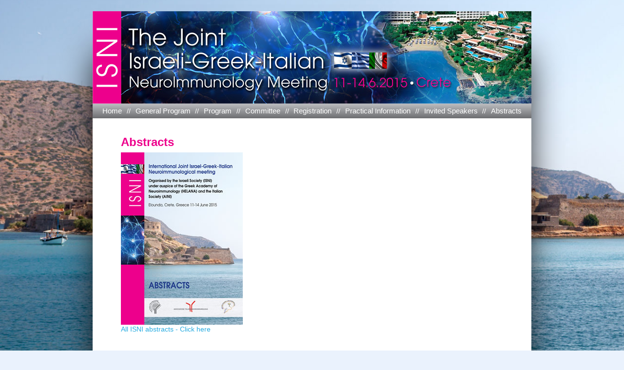

--- FILE ---
content_type: text/html; charset=utf-8
request_url: http://www.ortra.com/events/isni2015/Abstracts.aspx
body_size: 4741
content:
<!DOCTYPE html PUBLIC "-//W3C//DTD HTML 4.01 Transitional//EN" "http://www.w3.org/TR/html4/loose.dtd">
<html  lang="en-US">
<head id="Head">
<!--**********************************************************************************-->
<!-- DotNetNuke - http://www.dotnetnuke.com                                          -->
<!-- Copyright (c) 2002-2012                                                          -->
<!-- by DotNetNuke Corporation                                                        -->
<!--**********************************************************************************-->
<meta http-equiv="X-UA-Compatible" content="IE=edge" /><meta content="text/html; charset=UTF-8" http-equiv="Content-Type" /><meta content="text/javascript" http-equiv="Content-Script-Type" /><meta content="text/css" http-equiv="Content-Style-Type" /><meta id="MetaKeywords" name="KEYWORDS" content=",DotNetNuke,DNN" /><meta id="MetaCopyright" name="COPYRIGHT" content="Copyright 2026 by DotNetNuke Corporation" /><meta id="MetaGenerator" name="GENERATOR" content="DotNetNuke " /><meta id="MetaAuthor" name="AUTHOR" content="ISNI 2015" /><meta name="RESOURCE-TYPE" content="DOCUMENT" /><meta name="DISTRIBUTION" content="GLOBAL" /><meta id="MetaRobots" name="ROBOTS" content="INDEX, FOLLOW" /><meta name="REVISIT-AFTER" content="1 DAYS" /><meta name="RATING" content="GENERAL" /><meta http-equiv="PAGE-ENTER" content="RevealTrans(Duration=0,Transition=1)" /><style id="StylePlaceholder" type="text/css"></style><link href="/events/Portals/_default/default.css?cdv=173" type="text/css" rel="stylesheet"/><link href="/events/Portals/34/Skins/ISNI2015/skin.css?cdv=173" type="text/css" rel="stylesheet"/><link href="/events/Portals/34/Containers/ISNI2015/container.css?cdv=173" type="text/css" rel="stylesheet"/><link href="/events/Portals/34/portal.css?cdv=173" type="text/css" rel="stylesheet"/><script src="/events/Resources/Shared/Scripts/jquery/jquery.min.js?cdv=173" type="text/javascript"></script><script src="/events/Resources/Shared/Scripts/jquery/jquery-ui.min.js?cdv=173" type="text/javascript"></script><!--[if LT IE 8]><link id="IE7" rel="stylesheet" type="text/css" href="/events/Portals/34/Skins/ISNI2015/IE7.css" /><![endif]--><link rel="stylesheet" type="text/css" href="/events/Portals/34/Skins/ISNI2015/ISNI2015menu/ISNI2015menu.css"></link><title>
	Abstracts
</title></head>
<body id="Body">
    
    <form method="post" action="/events/isni2015/Abstracts.aspx" id="Form" enctype="multipart/form-data">
<div class="aspNetHidden">
<input type="hidden" name="StylesheetManager_TSSM" id="StylesheetManager_TSSM" value="" />
<input type="hidden" name="ScriptManager_TSM" id="ScriptManager_TSM" value="" />
<input type="hidden" name="__EVENTTARGET" id="__EVENTTARGET" value="" />
<input type="hidden" name="__EVENTARGUMENT" id="__EVENTARGUMENT" value="" />
<input type="hidden" name="__VIEWSTATE" id="__VIEWSTATE" value="vnvQXJkO9CZ1DHi5H0KzJXgslMa6IWR7EPjTl/3NwzPhwoHvtz1qC7wldUG5u+VGDV0IpeaLlZiQ0aTOKk6V2VN5DTpT6W544eUa3XHmq7kahx5ZyiOH8iGGBWHYZ3o7HdZpDbh0JOMg7bhSyvBf+iW/5R4zadWDSfhUw51mk/JqrphYm5Jp2Lj2v0M2neM1FGwY+owl/TAxSgXFaNCqBY9wU7PIe7CGdpoB+9uqRqAVNoIeCnnbhLqrvNs9tnR+I9vzeMFAmTdXZ0YQJh9uSi5eQPC0wXBUpXU/Clu+CZ75v4iUNTlu0L7n1FllezydxyuLtRoSDxhQTKKkS+rsMAdsHR5LMreOpS99ERCs/YYDs/5KX6zf0bjD4D5EQUhmbylyHktJ3JXzll144Osu3gxrKqAElsKZhxmM2x7QLU9mPgQtRTEFxRX+PQwHrwO4xbR141BNMBwcvOsgF2SmzPzNyAFrP6k5e5wO3XhWKq/f4/Z48BYv9RDzmuaDpiPJwwY9P+ZwmY2uVNlj7uBxHDwFgCEc2i6oIYa3W0c/tzdnbWduCvs7Q/qqhgSlzR5ycJF5sc6pglzjt3UtQHOjDq/xsa+nN8+QT5WdtMgUBDoWQVs8wPQMtUmt85AOKJkwFfaGIDOT+yDz1L92TEhu/kXF4SOqKmcDQDPARbKA3Nu8p28GiOl/oiRHjB3sMn3z64H0nU1mMdKsJ3NbnH9GqLSPDOlnunvehz38UhOqiRrW/UhbboDfQtC6GF3t/rWfyI5IUK3OHKL8wr01qXLDbv6XlUtcdFuNNxaSkNHYDX2v7BnlRgGUUst3xkhog7HIS+W1BerrHdrd9IO40FYpkzDNWQkObyVIEYSShn6q+LAwhrgytAQbRKQyPnSuM/1Iifs6knP6D7IIr4L4Q3m/Mv6oloJLJgDiafEPY/Y2llV22R42/DIjwUK8jLQBJfkEuqvdyjVX7CzNZe6jLm7rgZMDsLSHtZ+c7HGTUuZG4yA7j+n9P6Rc96yoU+kyZAsA9xJ2dA4L+To9qDav66fy+1b30GApP/0DYY9PxgwqOeT98gdYFNiwCBBESSTuvtViA/4nXZtnelI4ScfZkjF5vi0abNh/1fra4MXXHw==" />
</div>

<script type="text/javascript">
//<![CDATA[
var theForm = document.forms['Form'];
if (!theForm) {
    theForm = document.Form;
}
function __doPostBack(eventTarget, eventArgument) {
    if (!theForm.onsubmit || (theForm.onsubmit() != false)) {
        theForm.__EVENTTARGET.value = eventTarget;
        theForm.__EVENTARGUMENT.value = eventArgument;
        theForm.submit();
    }
}
//]]>
</script>


<script src="/events/WebResource.axd?d=23jrfacy18ziH4I2bWJIEsobugYe9CT8DVH1IKU-0Mw7O9MtQeDYsBkl2fykMTMmJrfNyPAmaKRvXL8M0&amp;t=638628315619783110" type="text/javascript"></script>


<script src="/events/Telerik.Web.UI.WebResource.axd?_TSM_HiddenField_=ScriptManager_TSM&amp;compress=1&amp;_TSM_CombinedScripts_=%3b%3bSystem.Web.Extensions%2c+Version%3d4.0.0.0%2c+Culture%3dneutral%2c+PublicKeyToken%3d31bf3856ad364e35%3aen-US%3a95047a2c-8908-49e3-b68e-d249be89f134%3aea597d4b%3ab25378d2" type="text/javascript"></script>
<div class="aspNetHidden">

	<input type="hidden" name="__VIEWSTATEGENERATOR" id="__VIEWSTATEGENERATOR" value="9ECCC276" />
	<input type="hidden" name="__VIEWSTATEENCRYPTED" id="__VIEWSTATEENCRYPTED" value="" />
	<input type="hidden" name="__EVENTVALIDATION" id="__EVENTVALIDATION" value="MIkwILZGZ+vJNwyapGym+63vKlzuBctC4D/8bDlurjkuxcSxc5uG7cnqbKDFF/uaowZ7bNmf75if9PejYVMmG2LJn+vwuJrM/gcxraSxOzLXDLB4yJ7dyPQemTbtKTGZUSr+burXr0kBk4/U" />
</div><script type="text/javascript">
//<![CDATA[
Sys.WebForms.PageRequestManager._initialize('ScriptManager', 'Form', [], [], [], 90, '');
//]]>
</script>

        <script src="/events/js/dnn.modalpopup.js?cdv=173" type="text/javascript"></script><script src="/events/js/dnncore.js?cdv=173" type="text/javascript"></script>
        
        

<div id="wrapper" class="Inner">
	<div id="dnn_TopBanner" class="TopBanner" role="banner"><div class="DnnModule DnnModule-DNN_HTML DnnModule-3409"><a name="3409"></a><div id="dnn_ctr3409_ContentPane"><!-- Start_Module_3409 --><div id="dnn_ctr3409_ModuleContent" class="DNNModuleContent ModDNNHTMLC">
	<div id="dnn_ctr3409_HtmlModule_lblContent" class="Normal">
	<p><a href="/events/isni2015/Home.aspx"><img alt="" src="/events/portals/34/Images/topbanner.jpg" style="width: 900px; height: 190px;" /></a></p>

</div>

</div><!-- End_Module_3409 --></div>
</div></div>
    <div id="Menu" role="navigation">
        <!-- DDRmenu v02.00.01 - ISNI2015menu template --><div class="justifyMenu ISNI2015menuDiv">
  <ul class="ISNI2015menu">
    <li class="first"><a href="http://www.ortra.com/events/isni2015/Home.aspx"><span>Home</span></a></li>
    <li class="separator"></li>
    <li class=""><a href="http://www.ortra.com/events/isni2015/GeneralProgram.aspx"><span>General Program</span></a></li>
    <li class="separator"></li>
    <li class=""><a href="http://www.ortra.com/events/isni2015/Program.aspx"><span>Program</span></a></li>
    <li class="separator"></li>
    <li class=""><a href="http://www.ortra.com/events/isni2015/Committee.aspx"><span>Committee</span></a></li>
    <li class="separator"></li>
    <li class=""><a href="http://www.ortra.com/events/isni2015/Registration.aspx"><span>Registration</span></a></li>
    <li class="separator"></li>
    <li class=""><a href="http://www.ortra.com/events/isni2015/PracticalInformation.aspx"><span>Practical Information</span></a></li>
    <li class="separator"></li>
    <li class=""><a href="http://www.ortra.com/events/isni2015/InvitedSpeakers.aspx"><span>Invited Speakers</span></a></li>
    <li class="separator"></li>
    <li class=" last selected"><a href="http://www.ortra.com/events/isni2015/Abstracts.aspx"><span>Abstracts</span></a></li>
  </ul>
</div>
    </div>
    <div id="MainContent" role="main">
    	<div id="dnn_ContentPane" class="ContentPane"><div class="DnnModule DnnModule-DNN_HTML DnnModule-3556"><a name="3556"></a>
<div class="DefaultTitled">
  <div class="Title">
    <span id="dnn_ctr3556_dnnTITLE_titleLabel" class="Head">Abstracts</span>



  </div>
  <div id="dnn_ctr3556_ContentPane" class="ContentPane"><!-- Start_Module_3556 --><div id="dnn_ctr3556_ModuleContent" class="DNNModuleContent ModDNNHTMLC">
	<div id="dnn_ctr3556_HtmlModule_lblContent" class="Normal">
	<p><a href="http://www.4u2clive.com/ISNI2015/" target="_blank"><img alt="" src="/events/portals/34/Images/abstracts_1.jpg" style="width: 250px; height: 354px;" /><br />
All ISNI abstracts&nbsp;- Click here</a></p>

<p>&nbsp;</p>

</div>

</div><!-- End_Module_3556 --></div>
</div></div></div>
    </div>
    <div id="BottomContent">
        <div id="dnn_BottomPane" class="BottomPane DNNEmptyPane"></div>
        <div id="dnn_Footer" class="Footer" role="contentinfo"><div class="DnnModule DnnModule-DNN_HTML DnnModule-3414"><a name="3414"></a><div id="dnn_ctr3414_ContentPane"><!-- Start_Module_3414 --><div id="dnn_ctr3414_ModuleContent" class="DNNModuleContent ModDNNHTMLC">
	<div id="dnn_ctr3414_HtmlModule_lblContent" class="Normal">
	<p style="text-align: center;">Organized by:</p>

<p style="text-align: center;"><a href="http://www.ortra.com"><img alt="" src="/events/portals/34/Images/ortra_footer_1.gif" style="width: 99px; height: 36px; vertical-align: middle;" /></a> Ortra Ltd. | Tel.: +972-3-6384444 | <a href="mailto:isni@ortra.com">isni@ortra.com</a>&nbsp;&nbsp; <img alt="" src="/events/portals/34/Images/deltaskylogo.gif" style="width: 74px; height: 70px; vertical-align: middle;" /> | Tel.: +30-210-6850550 | Fax: +30-210-6834333 | <a href="mailto:events@deltasky.gr">events@deltasky.gr</a></p>

<p style="text-align: center;">Developed by: <a href="http://www.target.co.il" target="_blank">Target Systems Ltd.</a> | Design by: <a href="http://www.climax-design.co.il" target="_blank">Studio Climax</a></p>

</div>

</div><!-- End_Module_3414 --></div>
</div></div>
    </div>
</div>
        <input name="ScrollTop" type="hidden" id="ScrollTop" />
        <input name="__dnnVariable" type="hidden" id="__dnnVariable" autocomplete="off" />
        
    
<script type="text/javascript" src="/events/Resources/Shared/scripts/initWidgets.js" ></script></form>
    
    
</body>
</html>

--- FILE ---
content_type: text/css
request_url: http://www.ortra.com/events/Portals/34/Skins/ISNI2015/skin.css?cdv=173
body_size: 895
content:

html
{
    background: url('Images/bg_photo.jpg') no-repeat center center fixed #eaf2fd; 
    -webkit-background-size: cover;
    -moz-background-size: cover;
    -o-background-size: cover;
    background-size: cover;
}

body
{
	background:transparent;
	text-align:center;
	font-size:14px;
}
#dnnCPWrap
{
	box-sizing:border-box;
}

#wrapper
{
	background:#ffffff;
	text-align:left;
	width: 900px;
	margin: 23px auto 0 auto;	
	overflow:hidden;
	box-shadow: -80px 0px 70px -90px rgba(0,0,0,1), 80px 0px 70px -90px rgba(0,0,0,1);
}

#MainContent
{
	padding:35px 58px 0;
}

#dnn_BannerPane
{
	margin-bottom:40px;
	-webkit-box-shadow: 0px 95px 40px -100px rgba(0,0,0,1);
	-moz-box-shadow: 0px 95px 40px -100px rgba(0,0,0,1);
	box-shadow: 0px 95px 40px -100px rgba(0,0,0,1);
}

.Home #dnn_ContentPane
{
	width:559px;
	margin-right:20px;
	float:left;
}
.Home #dnn_NewsPane
{
	width:205px;
	float:right;
	margin-top:28px;
}

#dnn_Footer:before
{
	margin-bottom:20px;
	content:'';
	display:block;
	height:1px;
	background:#dcdcdc;
	background: -moz-linear-gradient(left,  #ffffff 0%, #dcdcdc 50%, #ffffff 100%);
	background: -webkit-gradient(linear, left top, right top, color-stop(0%,#ffffff), color-stop(50%,#dcdcdc), color-stop(100%,#ffffff));
	background: -webkit-linear-gradient(left,  #ffffff 0%,#dcdcdc 50%,#ffffff 100%);
	background: -o-linear-gradient(left,  #ffffff 0%,#dcdcdc 50%,#ffffff 100%);
	background: -ms-linear-gradient(left,  #ffffff 0%,#dcdcdc 50%,#ffffff 100%);
	background: linear-gradient(to right,  #ffffff 0%,#dcdcdc 50%,#ffffff 100%);
	filter: progid:DXImageTransform.Microsoft.gradient( startColorstr='#ffffff', endColorstr='#ffffff',GradientType=1 );
}
#dnn_BottomPane.DNNEmptyPane
{
	margin:0;
	padding:0;
}
#BottomContent
{
	padding: 15px 35px;
	clear:both;
}

.afterClearFloat:after
{
	content:'';
	display:block;
	clear:both;
}


--- FILE ---
content_type: text/css
request_url: http://www.ortra.com/events/Portals/34/Containers/ISNI2015/container.css?cdv=173
body_size: 467
content:
.DefaultTitled .Head
{
	font-size:1.7em;
	font-weight:bold;
	color:#ed008c;
}
.DefaultTitled .Title
{
	margin-bottom:.5em;
}

.HomeNews .Title
{
	background:#ed008c;
	text-align:center;
	padding:2px 0;
}
.HomeNews .Head
{
	color:#ffffff;
	font-size:20px;
}
.HomeNews .ContentPane
{
	min-height:220px;
	padding:20px 15px;
	box-sizing:border-box;
	box-shadow: -12px 0px 30px -25px rgba(0,0,0,1), 12px 0px 30px -25px rgba(0,0,0,1);
}


.HomeTitled .Title
{
	margin-bottom:5px;
}
.HomeTitled .Head
{
	color:#ed008c;
	font-size:20px;
}
.HomeTitled .ContentPane
{
	-webkit-column-count: 2;
    -moz-column-count: 2;
    column-count: 2;
    -webkit-column-gap: 30px;
    -moz-column-gap: 30px;
    column-gap: 30px;
	-webkit-column-rule: 1px solid #fabfe2;
	-moz-column-rule: 1px solid #fabfe2;
	column-rule: 1px solid #fabfe2;
}

--- FILE ---
content_type: text/css
request_url: http://www.ortra.com/events/Portals/34/portal.css?cdv=173
body_size: 1154
content:
*
{
	margin:0;
}
body
{
	font-size:14px;
}

.Normal, .Normal th, .Normal td, .Normal thead, .Normal tbody, .Normal table
{
	color:#222222;
	font-size:1em;
	line-height:1.4;
	font-family:Arial, Helvetica, sans-serif;
}

.Normal a, .Normal a:link, .Normal a:visited
{
	color:#26abe0;
	text-decoration:none;
	transition:color .2s;
}
.Normal a:hover
{
	color:#ed008c;
	transition:color .3s;
}

h1, .Normal h1
{
	font-size:1.5em;
	color:#ed008c;
}
h2, .Normal h2
{
	font-size:1.2em;
	color:#066eb3;
	font-weight:bold;
}
h3, .Normal h3
{
	font-size:1em;
	color:#ed008c;
	font-weight:bold;
}
.color1
{
	color:#ed008c;
}
.color2
{
	color:#066eb3;
}
.redText
{
	color:#cc3333;
}

#dnn_ContentPane .Normal p, #dnn_ContentPane .Normal ul, #dnn_ContentPane .Normal ol, #dnn_Footer .Normal p, .cke_editable.Normal p, .cke_editable.Normal ol, .cke_editable.Normal ul
{
	margin-bottom:1em;
}

#dnn_ContentPane .Normal table p
{
	margin-bottom:0;
}

.Normal table
{
	border-collapse:collapse;
	border-spacing:0;
	margin-bottom:1em;
}
.Normal td
{
	vertical-align:top;
	border:1px solid black;
	padding:5px;
}

.Footer .Normal
{
	font-size:.8em;
	color:#555555;
}

#drPanel3410Content1
{
	opacity:1 !important;
}

.dnnFormAndList .dnnForm {width:auto; min-width:0; margin:0;}
.dnnFormAndList .dnnClear:after {content:none;}
.dnnPrimaryAction {font-size:12px;}

ul.UpdatesList
{
	padding:0;
	font-size:.9em;
}
ul.UpdatesList li
{
	list-style:none;
	margin-bottom:15px;
}
ul.UpdatesList .UpdatesDate
{
	color:#ed008c;
}


div#wrapper .dnnLoginService
{
	text-align:left;
}

*[dir="ltr"]
{
	text-align:left;
}


.fancyTable td, .fancyTable th
{
	color:#000000;
	border:1px solid #dddddd;
	padding:5px 10px;
	font-size:.9em;
	vertical-align:middle;
	background:#f8f8f8;
}
.fancyTable th
{
	background:#888888;
	color:#ffffff;
	text-align:center;
}

.Normal  a.registerButton, .Normal  a:link.registerButton, .Normal  a:visited.registerButton {
	-moz-box-shadow: 0px 10px 14px -7px #0b0926;
	-webkit-box-shadow: 0px 10px 14px -7px #0b0926;
	box-shadow: 0px 10px 14px -7px #0b0926;
	background-color:#26abe0;
	-moz-border-radius:19px;
	-webkit-border-radius:19px;
	border-radius:19px;
	display:inline-block;
	color:#ffffff;
	font-size:28px;
	font-weight:bold;
	padding:7px 30px;
	text-decoration:none;
	text-shadow:0px 1px 3px #2b2766;
	transition:background .5s;
}
.Normal a.registerButton:hover {
	background-color:#2c5fb0;
	transition:background 1s;
}
.Normal a.registerButton:active {
	position:relative;
	top:1px;
}

--- FILE ---
content_type: text/css
request_url: http://www.ortra.com/events/Portals/34/Skins/ISNI2015/ISNI2015menu/ISNI2015menu.css
body_size: 1033
content:
.ISNI2015menuDiv.justifyMenu
{
	clear:both;
	text-align: justify;
	padding:0 20px;
	background: #6d6e71;
	background: -moz-linear-gradient(top,  #bcbdc0 0%, #6d6e71 100%);
	background: -webkit-gradient(linear, left top, left bottom, color-stop(0%,#bcbdc0), color-stop(100%,#6d6e71));
	background: -webkit-linear-gradient(top,  #bcbdc0 0%,#6d6e71 100%);
	background: -o-linear-gradient(top,  #bcbdc0 0%,#6d6e71 100%);
	background: -ms-linear-gradient(top,  #bcbdc0 0%,#6d6e71 100%);
	background: linear-gradient(to bottom,  #bcbdc0 0%,#6d6e71 100%);
}
.justifyMenu *
{
  display: inline;
}
.justifyMenu li
{
  display: inline-block;
}
.justifyMenu li li, .justifyMenu li ul, .justifyMenu li li a
{
	display:block;
}
.justifyMenu:after
{
	content:'';
	display: inline-block;
	position: relative;
	width: 100%;
	height: 0;
}


.ISNI2015menu, .ISNI2015menu *
{
	z-index: 999;
	margin:0;
	padding:0;
	list-style:none;
}

ul.ISNI2015menu
{
	padding:0;
	line-height:29px;
	position:relative;
}
.ISNI2015menu li:hover {
	visibility:inherit; /* fixes IE7 'sticky bug' */
}

ul.ISNI2015menu li
{
	white-space:nowrap;
	position:relative;
}
ul.ISNI2015menu li.separator
{
	/*width:0;*/
}
ul.ISNI2015menu li.separator:before
{
	content:'/';
	color:#ffffff;
}
ul.ISNI2015menu li.separator:after
{
	content:'/';
	color:#ffffff;
}
ul.ISNI2015menu span
{
	color:#ffffff;
	text-decoration:none;
	font-size:15px;
	display:inline-block;
	cursor:pointer;
}
ul.ISNI2015menu a span
{
	cursor:pointer;
}
ul.ISNI2015menu a:hover span
{
	text-decoration:underline;
}
ul.ISNI2015menu a:hover
{
    text-decoration:none;
}
ul.ISNI2015menu a:active, ul.ISNI2015menu a:focus
{
	outline:0;
}

ul.ISNI2015menu li ul
{
	line-height:1;
	position:absolute;
	top:-999em;
	margin:0 -16px;
	padding: 4px 15px 7px 15px;
	background:#6d6e71;
	-webkit-border-bottom-right-radius: 15px;
	-webkit-border-bottom-left-radius: 15px;
	-moz-border-radius-bottomright: 15px;
	-moz-border-radius-bottomleft: 15px;
	border-bottom-right-radius: 15px;
	border-bottom-left-radius: 15px;

	max-height:0;
	overflow:hidden;
}

ul.ISNI2015menu li li, ul.ISNI2015menu li:hover li
{
	padding:5px 0;
}
ul.ISNI2015menu li li.last
{

}
ul.ISNI2015menu li:hover li span
{
	font-weight:normal;
}
ul.ISNI2015menu li ul li, ul.ISNI2015menu li ul li.last
{
	float:none;
}
ul.ISNI2015menu li:hover ul
{
	left:0;
	top:29px; /* match top ul list item height */
	
	max-height:500px;
	transition:max-height 1.5s linear;
}
ul.ISNI2015menu li.last:hover ul
{
	left:auto;
	right:0;
}
